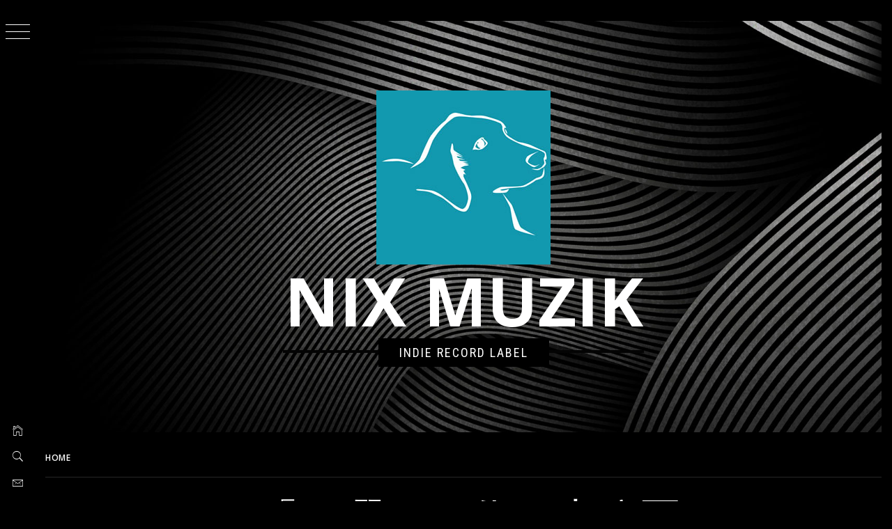

--- FILE ---
content_type: text/html; charset=UTF-8
request_url: https://nixmuzik.com/?p=95
body_size: 36433
content:
<!doctype html>
<html lang="ja">
<head>
    <meta charset="UTF-8">
    <meta name="viewport" content="width=device-width, initial-scale=1">
    <link rel="profile" href="http://gmpg.org/xfn/11">
    <title>Time Leaps「月曜日の代々木公園」をシングルリリース &#8211; Nix Muzik</title>
    <style type="text/css">
                body .primary-background,
        body button:hover,
        body button:focus,
        body input[type="button"]:hover,
        body input[type="reset"]:hover,
        body input[type="reset"]:focus,
        body input[type="submit"]:hover,
        body input[type="submit"]:focus,
        body .widget .social-widget-menu ul li,
        body .comments-area .comment-list .reply,
        body .slide-categories a:hover,
        body .slide-categories a:focus,
        body .widget .social-widget-menu ul li:hover a:before,
        body .widget .social-widget-menu ul li:focus a:before,
        body .ham,
        body .ham:before,
        body .ham:after,
        body .btn-load-more {
            background: #ce2f54;
        }

                body .secondary-background,
        body .wp-block-quote,
        body button,
        body input[type="button"],
        body input[type="reset"],
        body input[type="submit"],
        body .widget.widget_minimal_grid_tab_posts_widget ul.nav-tabs li.active a,
        body .widget.widget_minimal_grid_tab_posts_widget ul.nav-tabs > li > a:focus,
        body .widget.widget_minimal_grid_tab_posts_widget ul.nav-tabs > li > a:hover,
        body .author-info .author-social > a:hover,
        body .author-info .author-social > a:focus,
        body .widget .social-widget-menu ul li a:before,
        body .widget .social-widget-menu ul li:hover,
        body .widget .social-widget-menu ul li:focus,
        body .moretag,
        body .moretag,
        body .thememattic-search-icon:before,
        body .slide-categories a,
        body .search-button.active .thememattic-search-icon:before,
        body .search-button.active .thememattic-search-icon:after,
        body .btn-load-more:hover,
        body .btn-load-more:focus {
            background: #1197ae;
        }

        body .sticky header:before,
        body a:hover,
        body a:focus,
        body a:active,
        body .main-navigation .menu-wrapper > ul > li.current-menu-item > a,
        body .main-navigation .menu-wrapper > ul > li:hover > a,
        body .main-navigation .menu-wrapper > ul > li:focus > a,
        body .sidr a:hover,
        body .sidr a:focus,
        body .page-numbers.current {
            color: #1197ae;
        }

        body .ajax-loader,
        body .thememattic-search-icon:after {
            border-color: #1197ae !important;
        }

                body .section-recommended.section-bg {
            background: #f9e3d2;
        }

                body .section-recommended.section-bg .home-full-grid-cat-section,
        body .section-recommended.section-bg .home-full-grid-cat-section a {
            color: #333;
        }

                body,
        body .primary-font,
        body .site .site-title,
        body .section-title{
            font-family: Open Sans !important;
        }

                body .main-navigation #primary-menu li a,
        body h1, body h2, body h3, body h4, body h5, body h6,
        body .secondary-font,
        body .prime-excerpt,
        body blockquote,
        body.single .entry-content:before, .page .entry-content:before,
        .cat-links, .tags-links, .posted-on, .byline, .comments-link, .edit-link, .entry-meta-cat a{
            font-family: Roboto Condensed !important;
        }

        
        @media only screen and (min-width: 991px) {
            .site-content .site-header-two .site-branding .site-title {
                font-size: 6em !important;
            }

                body, body button, body input, body select, body textarea, body p {
            font-size: 16px !important;
        }

                body h1 {
            font-size: 34px;
        }

                body h2,
        h2.entry-title {
            font-size: 28px;
        }

                body h3 {
            font-size: 24px;
        }

                body h4 {
            font-size: 18px;
        }

                body h5 {
            font-size: 14px;
        }

                body .masonry-grid.masonry-col article .entry-content,
        body .masonry-grid.masonry-col article .entry-content p {
            font-size: 14px !important;
        }

                body .footer-widget-area {
            background: #060606;
        }

                body .footer-widget-area,
        body .site-footer .widget-title,
        body .site-footer,
        body .site-footer a,
        body .site-footer a:visited {
            color: #fff;
        }

            </style>
    <link rel='dns-prefetch' href='//fonts.googleapis.com' />
<link rel='dns-prefetch' href='//s.w.org' />
<link rel="alternate" type="application/rss+xml" title="Nix Muzik &raquo; フィード" href="https://nixmuzik.com/?feed=rss2" />
<link rel="alternate" type="application/rss+xml" title="Nix Muzik &raquo; コメントフィード" href="https://nixmuzik.com/?feed=comments-rss2" />
		<script type="text/javascript">
			window._wpemojiSettings = {"baseUrl":"https:\/\/s.w.org\/images\/core\/emoji\/12.0.0-1\/72x72\/","ext":".png","svgUrl":"https:\/\/s.w.org\/images\/core\/emoji\/12.0.0-1\/svg\/","svgExt":".svg","source":{"concatemoji":"https:\/\/nixmuzik.com\/wp-includes\/js\/wp-emoji-release.min.js?ver=5.4.18"}};
			/*! This file is auto-generated */
			!function(e,a,t){var n,r,o,i=a.createElement("canvas"),p=i.getContext&&i.getContext("2d");function s(e,t){var a=String.fromCharCode;p.clearRect(0,0,i.width,i.height),p.fillText(a.apply(this,e),0,0);e=i.toDataURL();return p.clearRect(0,0,i.width,i.height),p.fillText(a.apply(this,t),0,0),e===i.toDataURL()}function c(e){var t=a.createElement("script");t.src=e,t.defer=t.type="text/javascript",a.getElementsByTagName("head")[0].appendChild(t)}for(o=Array("flag","emoji"),t.supports={everything:!0,everythingExceptFlag:!0},r=0;r<o.length;r++)t.supports[o[r]]=function(e){if(!p||!p.fillText)return!1;switch(p.textBaseline="top",p.font="600 32px Arial",e){case"flag":return s([127987,65039,8205,9895,65039],[127987,65039,8203,9895,65039])?!1:!s([55356,56826,55356,56819],[55356,56826,8203,55356,56819])&&!s([55356,57332,56128,56423,56128,56418,56128,56421,56128,56430,56128,56423,56128,56447],[55356,57332,8203,56128,56423,8203,56128,56418,8203,56128,56421,8203,56128,56430,8203,56128,56423,8203,56128,56447]);case"emoji":return!s([55357,56424,55356,57342,8205,55358,56605,8205,55357,56424,55356,57340],[55357,56424,55356,57342,8203,55358,56605,8203,55357,56424,55356,57340])}return!1}(o[r]),t.supports.everything=t.supports.everything&&t.supports[o[r]],"flag"!==o[r]&&(t.supports.everythingExceptFlag=t.supports.everythingExceptFlag&&t.supports[o[r]]);t.supports.everythingExceptFlag=t.supports.everythingExceptFlag&&!t.supports.flag,t.DOMReady=!1,t.readyCallback=function(){t.DOMReady=!0},t.supports.everything||(n=function(){t.readyCallback()},a.addEventListener?(a.addEventListener("DOMContentLoaded",n,!1),e.addEventListener("load",n,!1)):(e.attachEvent("onload",n),a.attachEvent("onreadystatechange",function(){"complete"===a.readyState&&t.readyCallback()})),(n=t.source||{}).concatemoji?c(n.concatemoji):n.wpemoji&&n.twemoji&&(c(n.twemoji),c(n.wpemoji)))}(window,document,window._wpemojiSettings);
		</script>
		<style type="text/css">
img.wp-smiley,
img.emoji {
	display: inline !important;
	border: none !important;
	box-shadow: none !important;
	height: 1em !important;
	width: 1em !important;
	margin: 0 .07em !important;
	vertical-align: -0.1em !important;
	background: none !important;
	padding: 0 !important;
}
</style>
	<link rel='stylesheet' id='wp-block-library-css'  href='https://c0.wp.com/c/5.4.18/wp-includes/css/dist/block-library/style.min.css' type='text/css' media='all' />
<style id='wp-block-library-inline-css' type='text/css'>
.has-text-align-justify{text-align:justify;}
</style>
<link rel='stylesheet' id='whats-new-style-css'  href='https://nixmuzik.com/wp-content/plugins/whats-new-genarator/whats-new.css?ver=2.0.2' type='text/css' media='all' />
<link rel='stylesheet' id='ionicons-css'  href='https://nixmuzik.com/wp-content/themes/minimal-grid/assets/lib/ionicons/css/ionicons.min.css?ver=5.4.18' type='text/css' media='all' />
<link rel='stylesheet' id='bootstrap-css'  href='https://nixmuzik.com/wp-content/themes/minimal-grid/assets/lib/bootstrap/css/bootstrap.min.css?ver=5.4.18' type='text/css' media='all' />
<link rel='stylesheet' id='magnific-popup-css'  href='https://nixmuzik.com/wp-content/themes/minimal-grid/assets/lib/magnific-popup/magnific-popup.css?ver=5.4.18' type='text/css' media='all' />
<link rel='stylesheet' id='slick-css'  href='https://nixmuzik.com/wp-content/themes/minimal-grid/assets/lib/slick/css/slick.min.css?ver=5.4.18' type='text/css' media='all' />
<link rel='stylesheet' id='mediaelement-css'  href='https://c0.wp.com/c/5.4.18/wp-includes/js/mediaelement/mediaelementplayer-legacy.min.css' type='text/css' media='all' />
<link rel='stylesheet' id='wp-mediaelement-css'  href='https://c0.wp.com/c/5.4.18/wp-includes/js/mediaelement/wp-mediaelement.min.css' type='text/css' media='all' />
<link rel='stylesheet' id='minimal-grid-style-css'  href='https://nixmuzik.com/wp-content/themes/minimal-dark/style.css?ver=5.4.18' type='text/css' media='all' />
<style id='minimal-grid-style-inline-css' type='text/css'>
 { clip: rect(1px, 1px, 1px, 1px); height: 1px; position: absolute; overflow: hidden; width: 1px; }
</style>
<link rel='stylesheet' id='minimal-grid-google-fonts-css'  href='https://fonts.googleapis.com/css?family=Open%20Sans:400,400italic,600,700|Roboto%20Condensed:400,300,400italic,700' type='text/css' media='all' />
<link rel='stylesheet' id='minimal-grid-css'  href='https://nixmuzik.com/wp-content/themes/minimal-grid/style.css?ver=5.4.18' type='text/css' media='all' />
<link rel='stylesheet' id='custom-css'  href='https://nixmuzik.com/wp-content/themes/minimal-dark/custom.css?ver=5.4.18' type='text/css' media='all' />
<link rel='stylesheet' id='jetpack_css-css'  href='https://c0.wp.com/p/jetpack/8.6.4/css/jetpack.css' type='text/css' media='all' />
<script type='text/javascript' src='https://c0.wp.com/c/5.4.18/wp-includes/js/jquery/jquery.js'></script>
<script type='text/javascript' src='https://c0.wp.com/c/5.4.18/wp-includes/js/jquery/jquery-migrate.min.js'></script>
<link rel='https://api.w.org/' href='https://nixmuzik.com/index.php?rest_route=/' />
<link rel="EditURI" type="application/rsd+xml" title="RSD" href="https://nixmuzik.com/xmlrpc.php?rsd" />
<link rel="wlwmanifest" type="application/wlwmanifest+xml" href="https://nixmuzik.com/wp-includes/wlwmanifest.xml" /> 
<link rel='prev' title='Time Leapsの2ndアルバム「Too Distance」CD版がAmazonより販売開始！' href='https://nixmuzik.com/?p=92' />
<link rel='next' title='Time Leaps新曲「Good Bye Good Times」が1.1リリース！' href='https://nixmuzik.com/?p=99' />
<meta name="generator" content="WordPress 5.4.18" />
<link rel="canonical" href="https://nixmuzik.com/?p=95" />
<link rel='shortlink' href='https://nixmuzik.com/?p=95' />
<link rel="alternate" type="application/json+oembed" href="https://nixmuzik.com/index.php?rest_route=%2Foembed%2F1.0%2Fembed&#038;url=https%3A%2F%2Fnixmuzik.com%2F%3Fp%3D95" />
<link rel="alternate" type="text/xml+oembed" href="https://nixmuzik.com/index.php?rest_route=%2Foembed%2F1.0%2Fembed&#038;url=https%3A%2F%2Fnixmuzik.com%2F%3Fp%3D95&#038;format=xml" />

<link rel='dns-prefetch' href='//c0.wp.com'/>
<style type='text/css'>img#wpstats{display:none}</style></head>
<body class="post-template-default single single-post postid-95 single-format-standard wp-custom-logo thememattic-full-layout ">

<div class="preloader" >
    <div class="loader-wrapper">
        <div id="loader"></div>
    </div>
</div>


<aside id="thememattic-aside" class="aside-panel">
    <div class="menu-mobile">
        <div class="trigger-nav">
            <div class="trigger-icon nav-toogle menu-mobile-toogle">
                <a class="trigger-icon" href="#">
                    <span class="icon-bar top"></span>
                    <span class="icon-bar middle"></span>
                    <span class="icon-bar bottom"></span>
                </a>
            </div>
        </div>
        <div class="trigger-nav-right">
            <ul class="nav-right-options">
                <li>
                        <span class="icon-search">
                            <i class="thememattic-icon ion-ios-search"></i>
                        </span>
                </li>
                <li>
                    <a class="site-logo site-logo-mobile" href="https://nixmuzik.com">
                        <i class="thememattic-icon ion-ios-home-outline"></i>
                    </a>
                </li>
            </ul>
        </div>
    </div>

    <div class="aside-menu">
        <div class="nav-panel">
            <div class="trigger-nav">
                <div class="trigger-icon trigger-icon-wraper nav-toogle nav-panel-toogle">
                    <a class="trigger-icon" href="#">
                        <span class="icon-bar top"></span>
                        <span class="icon-bar middle"></span>
                        <span class="icon-bar bottom"></span>
                    </a>
                </div>
            </div>
            <div class="asidepanel-icon">
                <div class="asidepanel-icon__item">
                    <div class="contact-icons">
                        <a class="" href="https://nixmuzik.com">
                            <i class="thememattic-icon ion-ios-home-outline"></i>
                        </a>
                    </div>
                </div>
                <div class="asidepanel-icon__item">
                    <div class="contact-icons">
                        <span class="icon-search">
                            <i class="thememattic-icon ion-ios-search"></i>
                        </span>
                    </div>
                </div>
                <div class="asidepanel-icon__item">
                    <div class="contact-icons">
                                                <a href="mailto:someone@example.com" target="_blank">
                            <span class="thememattic-icon ion-ios-email-outline"></span>
                        </a>
                    </div>
                </div>
            </div>
        </div>
        <div class="menu-panel">
            <div class="menu-panel-wrapper">
                <div class="site-branding">
                    <a href="https://nixmuzik.com/" class="custom-logo-link" rel="home"><img width="250" height="250" src="https://nixmuzik.com/wp-content/uploads/2020/01/nix5.jpg" class="custom-logo" alt="knicks" srcset="https://nixmuzik.com/wp-content/uploads/2020/01/nix5.jpg 250w, https://nixmuzik.com/wp-content/uploads/2020/01/nix5-150x150.jpg 150w" sizes="(max-width: 250px) 100vw, 250px" /></a>                        <p class="site-title"><a href="https://nixmuzik.com/"
                                                 rel="home">Nix Muzik</a></p>
                                            <p class="site-description secondary-font">
                            Indie Record Label                        </p>
                                    </div>
                <div class="thememattic-navigation">
                    <nav id="site-navigation" class="main-navigation">
                            <span class="toggle-menu" aria-controls="primary-menu" aria-expanded="false">
                                 <span class="screen-reader-text">
                                    Primary Menu                                </span>
                                <i class="ham"></i>
                            </span>
                        <div class="menu-wrapper"><ul id="primary-menu" class="menu"><li id="menu-item-56" class="menu-item menu-item-type-custom menu-item-object-custom menu-item-home menu-item-56"><a href="https://nixmuzik.com/">Home</a></li>
<li id="menu-item-64" class="menu-item menu-item-type-post_type menu-item-object-page menu-item-has-children menu-item-64"><a href="https://nixmuzik.com/?page_id=62">Topics</a>
<ul class="sub-menu">
	<li id="menu-item-60" class="menu-item menu-item-type-taxonomy menu-item-object-category current-post-ancestor current-menu-parent current-post-parent menu-item-60"><a href="https://nixmuzik.com/?cat=2">New Release</a></li>
	<li id="menu-item-61" class="menu-item menu-item-type-taxonomy menu-item-object-category menu-item-61"><a href="https://nixmuzik.com/?cat=4">Live Info</a></li>
</ul>
</li>
<li id="menu-item-59" class="menu-item menu-item-type-post_type menu-item-object-page menu-item-59"><a href="https://nixmuzik.com/?page_id=36">Now On Release</a></li>
<li id="menu-item-57" class="menu-item menu-item-type-post_type menu-item-object-page menu-item-57"><a href="https://nixmuzik.com/?page_id=10">About</a></li>
<li id="menu-item-58" class="menu-item menu-item-type-post_type menu-item-object-page menu-item-58"><a href="https://nixmuzik.com/?page_id=53">Contact</a></li>
</ul></div>                    </nav><!-- #site-navigation -->
                                    </div>
            </div>

            
        </div>
    </div>
</aside>

<div id="page" class="site">
    <a class="skip-link screen-reader-text" href="#content">Skip to content</a>
    <div class="popup-search">
        <div class="table-align">
            <div class="table-align-cell">
                <form role="search" method="get" class="search-form" action="https://nixmuzik.com/">
				<label>
					<span class="screen-reader-text">検索:</span>
					<input type="search" class="search-field" placeholder="検索&hellip;" value="" name="s" />
				</label>
				<input type="submit" class="search-submit" value="検索" />
			</form>            </div>
        </div>
        <div class="close-popup"></div>
    </div>


    <div id="content" class="site-content">

        <div class="site-header-two data-bg" data-background="https://nixmuzik.com/wp-content/themes/minimal-dark/images/header-banner.jpg">
            <div class="site-branding">
                <a href="https://nixmuzik.com/" class="custom-logo-link" rel="home"><img width="250" height="250" src="https://nixmuzik.com/wp-content/uploads/2020/01/nix5.jpg" class="custom-logo" alt="knicks" srcset="https://nixmuzik.com/wp-content/uploads/2020/01/nix5.jpg 250w, https://nixmuzik.com/wp-content/uploads/2020/01/nix5-150x150.jpg 150w" sizes="(max-width: 250px) 100vw, 250px" /></a>                    <p class="site-title"><a href="https://nixmuzik.com/" rel="home">Nix Muzik</a></p>
                                    <p class="site-description secondary-font">
                        <span>Indie Record Label</span>
                    </p>
                            </div>
                    </div>



                    <header class="inner-banner">

                <div class="primary-font thememattic-breadcrumb">
                    <div role="navigation" aria-label="Breadcrumbs" class="breadcrumb-trail breadcrumbs" itemprop="breadcrumb"><ul class="trail-items" itemscope itemtype="http://schema.org/BreadcrumbList"><meta name="numberOfItems" content="2" /><meta name="itemListOrder" content="Ascending" /><li itemprop="itemListElement" itemscope itemtype="http://schema.org/ListItem" class="trail-item trail-begin"><a href="https://nixmuzik.com" rel="home" itemprop="item"><span itemprop="name">Home</span></a><meta itemprop="position" content="1" /></li><li itemprop="itemListElement" itemscope itemtype="http://schema.org/ListItem" class="trail-item trail-end"><a href="https://nixmuzik.com/?p=95" itemprop="item"><span itemprop="name">Time Leaps「月曜日の代々木公園」をシングルリリース</span></a><meta itemprop="position" content="2" /></li></ul></div>                </div>


                <h1 class="entry-title">Time Leaps「月曜日の代々木公園」をシングルリリース</h1>                                    <div class="entry-header">
                        <div class="entry-meta">
                            <span class="posted-on">Published on <a href="https://nixmuzik.com/?p=95" rel="bookmark"><time class="entry-date published" datetime="2021-05-13T11:04:48+09:00">2021年5月13日</time><time class="updated" datetime="2021-12-20T14:14:42+09:00">2021年12月20日</time></a></span><span class="byline"> by <span class="author vcard"><a class="url fn n" href="https://nixmuzik.com/?author=1">Nix</a></span></span>                        </div>
                    </div>
                
            </header>
            
        <div class="content-inner-wrapper">
	<div id="primary" class="content-area">
		<main id="main" class="site-main">

		<article id="post-95" class="post-95 post type-post status-publish format-standard hentry category-release">
        <div class="single-post">
    <div class="entry-content" data-initials="">
<p>先日、販売終了となったEP「月曜日の代々木公園」ですが、5.11シングルとして再リリースいたしました。<br>Too Distance収録のアルバムバージョンをベースにしていますが、よりストリーミング向きにマスタリングを変え、5分に収まるようやや短くなっています。</p>



<p><a rel="noreferrer noopener" href="https://linkco.re/X25gmyEF" target="_blank">各ミュージックストア、サブスク配信</a>からお聴きください。</p>



<figure class="wp-block-image size-large"><a href="https://linkco.re/X25gmyEF" target="_blank" rel="noopener noreferrer"><img src="https://nixmuzik.com/wp-content/uploads/2021/05/シングルジャケット-1024x1024.jpg" alt="月曜日の代々木公園" class="wp-image-96"/></a></figure>
</div>            <footer class="entry-footer">
            <div class="entry-meta">
                <span class="cat-links"> <span class="thememattic-icon ion-ios-folder-outline"></span><a href="https://nixmuzik.com/?cat=2" rel="category">New Release</a></span>            </div>
        </footer><!-- .entry-footer -->
        </div>
</article>                        <section id="related-articles" class="page-section">
                                                            <header class="related-header">
                                    <h3 class="related-title">
                                        Related Articles                                    </h3>
                                </header>
                                                            <div class="entry-content">
                                <div class="row">
                                                                            <div class="col-sm-4">
                                            <div class="related-articles-wrapper">
                                                                                                <div class="related-article-title">
                                                    <h4 class="primary-font">
                                                        <a href="https://nixmuzik.com/?p=106">Time Leaps新曲「低気圧」3/1ニューリリース！</a>
                                                    </h4>
                                                </div><!-- .related-article-title -->
                                            </div>
                                        </div>
                                                                            <div class="col-sm-4">
                                            <div class="related-articles-wrapper">
                                                                                                <div class="related-article-title">
                                                    <h4 class="primary-font">
                                                        <a href="https://nixmuzik.com/?p=79">Time Leaps 2枚のシングルをリリース</a>
                                                    </h4>
                                                </div><!-- .related-article-title -->
                                            </div>
                                        </div>
                                                                            <div class="col-sm-4">
                                            <div class="related-articles-wrapper">
                                                                                                <div class="related-article-title">
                                                    <h4 class="primary-font">
                                                        <a href="https://nixmuzik.com/?p=88">Time Leaps シングル「君のいない朝」リリース！</a>
                                                    </h4>
                                                </div><!-- .related-article-title -->
                                            </div>
                                        </div>
                                                                    </div>
                            </div><!-- .entry-content-->
                        </section>
                    
	<nav class="navigation post-navigation" role="navigation" aria-label="投稿">
		<h2 class="screen-reader-text">投稿ナビゲーション</h2>
		<div class="nav-links"><div class="nav-previous"><a href="https://nixmuzik.com/?p=92" rel="prev"><span class="meta-nav" aria-hidden="true">Previous</span> <span class="screen-reader-text">Previous post:</span> <span class="post-title">Time Leapsの2ndアルバム「Too Distance」CD版がAmazonより販売開始！</span></a></div><div class="nav-next"><a href="https://nixmuzik.com/?p=99" rel="next"><span class="meta-nav" aria-hidden="true">Next</span> <span class="screen-reader-text">Next post:</span> <span class="post-title">Time Leaps新曲「Good Bye Good Times」が1.1リリース！</span></a></div></div>
	</nav>
		</main><!-- #main -->
	</div><!-- #primary -->


<aside id="secondary" class="widget-area">
    <div class="theiaStickySidebar">
		<div class="sidebar-bg">
			<div id="search-2" class="widget widget_search"><form role="search" method="get" class="search-form" action="https://nixmuzik.com/">
				<label>
					<span class="screen-reader-text">検索:</span>
					<input type="search" class="search-field" placeholder="検索&hellip;" value="" name="s" />
				</label>
				<input type="submit" class="search-submit" value="検索" />
			</form></div>		<div id="recent-posts-2" class="widget widget_recent_entries">		<h2 class="widget-title">Topics</h2>		<ul>
											<li>
					<a href="https://nixmuzik.com/?p=106">Time Leaps新曲「低気圧」3/1ニューリリース！</a>
											<span class="post-date">2022年3月1日</span>
									</li>
											<li>
					<a href="https://nixmuzik.com/?p=103">Time Leapsニューシングル「明日の予定はToo Late」2/1リリース！</a>
											<span class="post-date">2022年2月1日</span>
									</li>
											<li>
					<a href="https://nixmuzik.com/?p=99">Time Leaps新曲「Good Bye Good Times」が1.1リリース！</a>
											<span class="post-date">2021年12月20日</span>
									</li>
											<li>
					<a href="https://nixmuzik.com/?p=95" aria-current="page">Time Leaps「月曜日の代々木公園」をシングルリリース</a>
											<span class="post-date">2021年5月13日</span>
									</li>
											<li>
					<a href="https://nixmuzik.com/?p=92">Time Leapsの2ndアルバム「Too Distance」CD版がAmazonより販売開始！</a>
											<span class="post-date">2021年1月8日</span>
									</li>
					</ul>
		</div><div id="archives-2" class="widget widget_archive"><h2 class="widget-title">アーカイブ</h2>		<ul>
				<li><a href='https://nixmuzik.com/?m=202203'>2022年3月</a></li>
	<li><a href='https://nixmuzik.com/?m=202202'>2022年2月</a></li>
	<li><a href='https://nixmuzik.com/?m=202112'>2021年12月</a></li>
	<li><a href='https://nixmuzik.com/?m=202105'>2021年5月</a></li>
	<li><a href='https://nixmuzik.com/?m=202101'>2021年1月</a></li>
	<li><a href='https://nixmuzik.com/?m=202012'>2020年12月</a></li>
	<li><a href='https://nixmuzik.com/?m=202002'>2020年2月</a></li>
	<li><a href='https://nixmuzik.com/?m=202001'>2020年1月</a></li>
		</ul>
			</div><div id="categories-2" class="widget widget_categories"><h2 class="widget-title">カテゴリー</h2>		<ul>
				<li class="cat-item cat-item-4"><a href="https://nixmuzik.com/?cat=4">Live Info</a>
</li>
	<li class="cat-item cat-item-2"><a href="https://nixmuzik.com/?cat=2">New Release</a>
</li>
		</ul>
			</div>		</div>
	</div>
</aside><!-- #secondary -->
</div>

<footer id="colophon" class="site-footer">
    
            <div class="site-copyright">
            <span>Copyright &copy; All rights reserved.</span>
            Theme: Minimal Grid by <a href="http://thememattic.com/" target = "_blank" rel="designer">Thememattic</a>        </div>
    </footer>
</div>
</div>


<a id="scroll-up" class="secondary-background"><i class="ion-ios-arrow-up"></i></a>
<script type='text/javascript' src='https://nixmuzik.com/wp-content/themes/minimal-grid/assets/thememattic/js/skip-link-focus-fix.js?ver=20151215'></script>
<script type='text/javascript' src='https://nixmuzik.com/wp-content/themes/minimal-grid/assets/lib/bootstrap/js/bootstrap.min.js?ver=5.4.18'></script>
<script type='text/javascript' src='https://nixmuzik.com/wp-content/themes/minimal-grid/assets/lib/slick/js/slick.min.js?ver=5.4.18'></script>
<script type='text/javascript' src='https://nixmuzik.com/wp-content/themes/minimal-grid/assets/lib/magnific-popup/jquery.magnific-popup.min.js?ver=5.4.18'></script>
<script type='text/javascript' src='https://c0.wp.com/c/5.4.18/wp-includes/js/imagesloaded.min.js'></script>
<script type='text/javascript' src='https://c0.wp.com/c/5.4.18/wp-includes/js/masonry.min.js'></script>
<script type='text/javascript' src='https://nixmuzik.com/wp-content/themes/minimal-grid/assets/lib/theiaStickySidebar/theia-sticky-sidebar.min.js?ver=5.4.18'></script>
<script type='text/javascript'>
var mejsL10n = {"language":"ja","strings":{"mejs.download-file":"\u30d5\u30a1\u30a4\u30eb\u3092\u30c0\u30a6\u30f3\u30ed\u30fc\u30c9","mejs.install-flash":"\u3054\u5229\u7528\u306e\u30d6\u30e9\u30a6\u30b6\u30fc\u306f Flash Player \u304c\u7121\u52b9\u306b\u306a\u3063\u3066\u3044\u308b\u304b\u3001\u30a4\u30f3\u30b9\u30c8\u30fc\u30eb\u3055\u308c\u3066\u3044\u307e\u305b\u3093\u3002Flash Player \u30d7\u30e9\u30b0\u30a4\u30f3\u3092\u6709\u52b9\u306b\u3059\u308b\u304b\u3001\u6700\u65b0\u30d0\u30fc\u30b8\u30e7\u30f3\u3092 https:\/\/get.adobe.com\/jp\/flashplayer\/ \u304b\u3089\u30a4\u30f3\u30b9\u30c8\u30fc\u30eb\u3057\u3066\u304f\u3060\u3055\u3044\u3002","mejs.fullscreen":"\u30d5\u30eb\u30b9\u30af\u30ea\u30fc\u30f3","mejs.play":"\u518d\u751f","mejs.pause":"\u505c\u6b62","mejs.time-slider":"\u30bf\u30a4\u30e0\u30b9\u30e9\u30a4\u30c0\u30fc","mejs.time-help-text":"1\u79d2\u9032\u3080\u306b\u306f\u5de6\u53f3\u77e2\u5370\u30ad\u30fc\u3092\u300110\u79d2\u9032\u3080\u306b\u306f\u4e0a\u4e0b\u77e2\u5370\u30ad\u30fc\u3092\u4f7f\u3063\u3066\u304f\u3060\u3055\u3044\u3002","mejs.live-broadcast":"\u751f\u653e\u9001","mejs.volume-help-text":"\u30dc\u30ea\u30e5\u30fc\u30e0\u8abf\u7bc0\u306b\u306f\u4e0a\u4e0b\u77e2\u5370\u30ad\u30fc\u3092\u4f7f\u3063\u3066\u304f\u3060\u3055\u3044\u3002","mejs.unmute":"\u30df\u30e5\u30fc\u30c8\u89e3\u9664","mejs.mute":"\u30df\u30e5\u30fc\u30c8","mejs.volume-slider":"\u30dc\u30ea\u30e5\u30fc\u30e0\u30b9\u30e9\u30a4\u30c0\u30fc","mejs.video-player":"\u52d5\u753b\u30d7\u30ec\u30fc\u30e4\u30fc","mejs.audio-player":"\u97f3\u58f0\u30d7\u30ec\u30fc\u30e4\u30fc","mejs.captions-subtitles":"\u30ad\u30e3\u30d7\u30b7\u30e7\u30f3\/\u5b57\u5e55","mejs.captions-chapters":"\u30c1\u30e3\u30d7\u30bf\u30fc","mejs.none":"\u306a\u3057","mejs.afrikaans":"\u30a2\u30d5\u30ea\u30ab\u30fc\u30f3\u30b9\u8a9e","mejs.albanian":"\u30a2\u30eb\u30d0\u30cb\u30a2\u8a9e","mejs.arabic":"\u30a2\u30e9\u30d3\u30a2\u8a9e","mejs.belarusian":"\u30d9\u30e9\u30eb\u30fc\u30b7\u8a9e","mejs.bulgarian":"\u30d6\u30eb\u30ac\u30ea\u30a2\u8a9e","mejs.catalan":"\u30ab\u30bf\u30ed\u30cb\u30a2\u8a9e","mejs.chinese":"\u4e2d\u56fd\u8a9e","mejs.chinese-simplified":"\u4e2d\u56fd\u8a9e (\u7c21\u4f53\u5b57)","mejs.chinese-traditional":"\u4e2d\u56fd\u8a9e (\u7e41\u4f53\u5b57)","mejs.croatian":"\u30af\u30ed\u30a2\u30c1\u30a2\u8a9e","mejs.czech":"\u30c1\u30a7\u30b3\u8a9e","mejs.danish":"\u30c7\u30f3\u30de\u30fc\u30af\u8a9e","mejs.dutch":"\u30aa\u30e9\u30f3\u30c0\u8a9e","mejs.english":"\u82f1\u8a9e","mejs.estonian":"\u30a8\u30b9\u30c8\u30cb\u30a2\u8a9e","mejs.filipino":"\u30d5\u30a3\u30ea\u30d4\u30f3\u8a9e","mejs.finnish":"\u30d5\u30a3\u30f3\u30e9\u30f3\u30c9\u8a9e","mejs.french":"\u30d5\u30e9\u30f3\u30b9\u8a9e","mejs.galician":"\u30ac\u30ea\u30b7\u30a2\u8a9e","mejs.german":"\u30c9\u30a4\u30c4\u8a9e","mejs.greek":"\u30ae\u30ea\u30b7\u30e3\u8a9e","mejs.haitian-creole":"\u30cf\u30a4\u30c1\u8a9e","mejs.hebrew":"\u30d8\u30d6\u30e9\u30a4\u8a9e","mejs.hindi":"\u30d2\u30f3\u30c7\u30a3\u30fc\u8a9e","mejs.hungarian":"\u30cf\u30f3\u30ac\u30ea\u30fc\u8a9e","mejs.icelandic":"\u30a2\u30a4\u30b9\u30e9\u30f3\u30c9\u8a9e","mejs.indonesian":"\u30a4\u30f3\u30c9\u30cd\u30b7\u30a2\u8a9e","mejs.irish":"\u30a2\u30a4\u30eb\u30e9\u30f3\u30c9\u8a9e","mejs.italian":"\u30a4\u30bf\u30ea\u30a2\u8a9e","mejs.japanese":"\u65e5\u672c\u8a9e","mejs.korean":"\u97d3\u56fd\u8a9e","mejs.latvian":"\u30e9\u30c8\u30d3\u30a2\u8a9e","mejs.lithuanian":"\u30ea\u30c8\u30a2\u30cb\u30a2\u8a9e","mejs.macedonian":"\u30de\u30b1\u30c9\u30cb\u30a2\u8a9e","mejs.malay":"\u30de\u30ec\u30fc\u8a9e","mejs.maltese":"\u30de\u30eb\u30bf\u8a9e","mejs.norwegian":"\u30ce\u30eb\u30a6\u30a7\u30fc\u8a9e","mejs.persian":"\u30da\u30eb\u30b7\u30a2\u8a9e","mejs.polish":"\u30dd\u30fc\u30e9\u30f3\u30c9\u8a9e","mejs.portuguese":"\u30dd\u30eb\u30c8\u30ac\u30eb\u8a9e","mejs.romanian":"\u30eb\u30fc\u30de\u30cb\u30a2\u8a9e","mejs.russian":"\u30ed\u30b7\u30a2\u8a9e","mejs.serbian":"\u30bb\u30eb\u30d3\u30a2\u8a9e","mejs.slovak":"\u30b9\u30ed\u30d0\u30ad\u30a2\u8a9e","mejs.slovenian":"\u30b9\u30ed\u30d9\u30cb\u30a2\u8a9e","mejs.spanish":"\u30b9\u30da\u30a4\u30f3\u8a9e","mejs.swahili":"\u30b9\u30ef\u30d2\u30ea\u8a9e","mejs.swedish":"\u30b9\u30a6\u30a7\u30fc\u30c7\u30f3\u8a9e","mejs.tagalog":"\u30bf\u30ac\u30ed\u30b0\u8a9e","mejs.thai":"\u30bf\u30a4\u8a9e","mejs.turkish":"\u30c8\u30eb\u30b3\u8a9e","mejs.ukrainian":"\u30a6\u30af\u30e9\u30a4\u30ca\u8a9e","mejs.vietnamese":"\u30d9\u30c8\u30ca\u30e0\u8a9e","mejs.welsh":"\u30a6\u30a7\u30fc\u30eb\u30ba\u8a9e","mejs.yiddish":"\u30a4\u30c7\u30a3\u30c3\u30b7\u30e5\u8a9e"}};
</script>
<script type='text/javascript' src='https://c0.wp.com/c/5.4.18/wp-includes/js/mediaelement/mediaelement-and-player.min.js'></script>
<script type='text/javascript' src='https://c0.wp.com/c/5.4.18/wp-includes/js/mediaelement/mediaelement-migrate.min.js'></script>
<script type='text/javascript'>
/* <![CDATA[ */
var _wpmejsSettings = {"pluginPath":"\/wp-includes\/js\/mediaelement\/","classPrefix":"mejs-","stretching":"responsive"};
/* ]]> */
</script>
<script type='text/javascript' src='https://c0.wp.com/c/5.4.18/wp-includes/js/mediaelement/wp-mediaelement.min.js'></script>
<script type='text/javascript'>
/* <![CDATA[ */
var minimalGridVal = {"enable_slider_nav":"","enable_slider_loop":"","masonry_animation":"default","relayout_masonry":"1","nonce":"b7f3f876e2","ajaxurl":"https:\/\/nixmuzik.com\/wp-admin\/admin-ajax.php"};
/* ]]> */
</script>
<script type='text/javascript' src='https://nixmuzik.com/wp-content/themes/minimal-grid/assets/thememattic/js/script.js?ver=5.4.18'></script>
<script type='text/javascript' src='https://c0.wp.com/c/5.4.18/wp-includes/js/wp-embed.min.js'></script>
<script type='text/javascript' src='https://stats.wp.com/e-202603.js' async='async' defer='defer'></script>
<script type='text/javascript'>
	_stq = window._stq || [];
	_stq.push([ 'view', {v:'ext',j:'1:8.6.4',blog:'172082826',post:'95',tz:'9',srv:'nixmuzik.com'} ]);
	_stq.push([ 'clickTrackerInit', '172082826', '95' ]);
</script>

</body>
</html>
